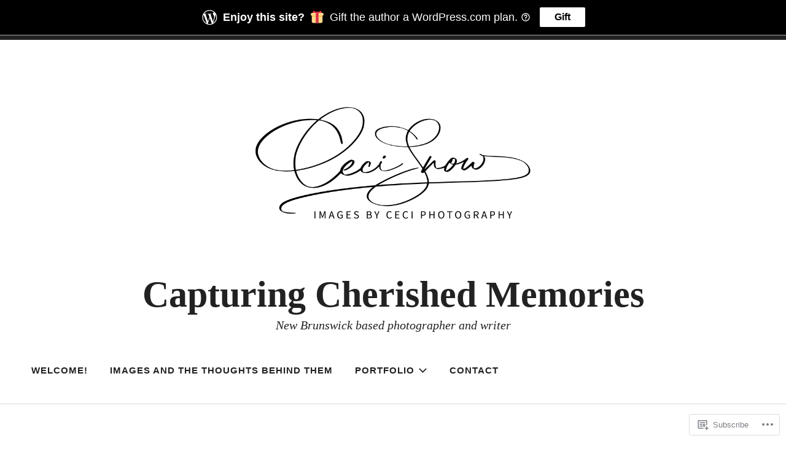

--- FILE ---
content_type: text/css;charset=utf-8
request_url: https://s0.wp.com/?custom-css=1&csblog=ajXxg&cscache=6&csrev=3
body_size: -96
content:
.page-id-502 nav#site-navigation.main-navigation{display:none}